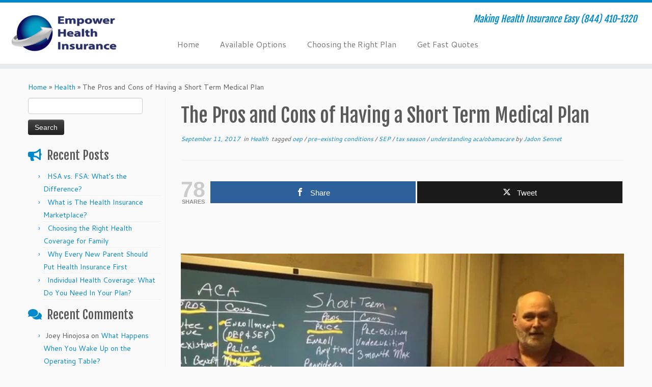

--- FILE ---
content_type: text/html; charset=UTF-8
request_url: https://player.vimeo.com/video/232880302?dnt=1&app_id=122963
body_size: 6570
content:
<!DOCTYPE html>
<html lang="en">
<head>
  <meta charset="utf-8">
  <meta name="viewport" content="width=device-width,initial-scale=1,user-scalable=yes">
  
  <link rel="canonical" href="https://player.vimeo.com/video/232880302">
  <meta name="googlebot" content="noindex,indexifembedded">
  
  
  <title>ACA vs Short Term Part 2 on Vimeo</title>
  <style>
      body, html, .player, .fallback {
          overflow: hidden;
          width: 100%;
          height: 100%;
          margin: 0;
          padding: 0;
      }
      .fallback {
          
              background-color: transparent;
          
      }
      .player.loading { opacity: 0; }
      .fallback iframe {
          position: fixed;
          left: 0;
          top: 0;
          width: 100%;
          height: 100%;
      }
  </style>
  <link rel="modulepreload" href="https://f.vimeocdn.com/p/4.46.25/js/player.module.js" crossorigin="anonymous">
  <link rel="modulepreload" href="https://f.vimeocdn.com/p/4.46.25/js/vendor.module.js" crossorigin="anonymous">
  <link rel="preload" href="https://f.vimeocdn.com/p/4.46.25/css/player.css" as="style">
</head>

<body>


<div class="vp-placeholder">
    <style>
        .vp-placeholder,
        .vp-placeholder-thumb,
        .vp-placeholder-thumb::before,
        .vp-placeholder-thumb::after {
            position: absolute;
            top: 0;
            bottom: 0;
            left: 0;
            right: 0;
        }
        .vp-placeholder {
            visibility: hidden;
            width: 100%;
            max-height: 100%;
            height: calc(720 / 1280 * 100vw);
            max-width: calc(1280 / 720 * 100vh);
            margin: auto;
        }
        .vp-placeholder-carousel {
            display: none;
            background-color: #000;
            position: absolute;
            left: 0;
            right: 0;
            bottom: -60px;
            height: 60px;
        }
    </style>

    

    
        <style>
            .vp-placeholder-thumb {
                overflow: hidden;
                width: 100%;
                max-height: 100%;
                margin: auto;
            }
            .vp-placeholder-thumb::before,
            .vp-placeholder-thumb::after {
                content: "";
                display: block;
                filter: blur(7px);
                margin: 0;
                background: url(https://i.vimeocdn.com/video/654073188-df47c791eb4dfd161078749880afa45ed41535954aea19241fc159f6ae3f8782-d?mw=80&q=85) 50% 50% / contain no-repeat;
            }
            .vp-placeholder-thumb::before {
                 
                margin: -30px;
            }
        </style>
    

    <div class="vp-placeholder-thumb"></div>
    <div class="vp-placeholder-carousel"></div>
    <script>function placeholderInit(t,h,d,s,n,o){var i=t.querySelector(".vp-placeholder"),v=t.querySelector(".vp-placeholder-thumb");if(h){var p=function(){try{return window.self!==window.top}catch(a){return!0}}(),w=200,y=415,r=60;if(!p&&window.innerWidth>=w&&window.innerWidth<y){i.style.bottom=r+"px",i.style.maxHeight="calc(100vh - "+r+"px)",i.style.maxWidth="calc("+n+" / "+o+" * (100vh - "+r+"px))";var f=t.querySelector(".vp-placeholder-carousel");f.style.display="block"}}if(d){var e=new Image;e.onload=function(){var a=n/o,c=e.width/e.height;if(c<=.95*a||c>=1.05*a){var l=i.getBoundingClientRect(),g=l.right-l.left,b=l.bottom-l.top,m=window.innerWidth/g*100,x=window.innerHeight/b*100;v.style.height="calc("+e.height+" / "+e.width+" * "+m+"vw)",v.style.maxWidth="calc("+e.width+" / "+e.height+" * "+x+"vh)"}i.style.visibility="visible"},e.src=s}else i.style.visibility="visible"}
</script>
    <script>placeholderInit(document,  false ,  true , "https://i.vimeocdn.com/video/654073188-df47c791eb4dfd161078749880afa45ed41535954aea19241fc159f6ae3f8782-d?mw=80\u0026q=85",  1280 ,  720 );</script>
</div>

<div id="player" class="player"></div>
<script>window.playerConfig = {"cdn_url":"https://f.vimeocdn.com","vimeo_api_url":"api.vimeo.com","request":{"files":{"dash":{"cdns":{"akfire_interconnect_quic":{"avc_url":"https://vod-adaptive-ak.vimeocdn.com/exp=1768745470~acl=%2F2977433b-2f41-429e-a90e-395fb9871c17%2Fpsid%3Dab9d7dc85742fc194b062f951415c7ef3a088402dc11762b4846b3645e01f737%2F%2A~hmac=fc131950540f05631c2a671d620a911729985b293c813255a9a46138ad3982a7/2977433b-2f41-429e-a90e-395fb9871c17/psid=ab9d7dc85742fc194b062f951415c7ef3a088402dc11762b4846b3645e01f737/v2/playlist/av/primary/playlist.json?omit=av1-hevc\u0026pathsig=8c953e4f~SEDeq_P1I2zvkOkU3C0Oh8tA9SnMGk8O0DhxKGX2B74\u0026r=dXM%3D\u0026rh=uDjTw","origin":"gcs","url":"https://vod-adaptive-ak.vimeocdn.com/exp=1768745470~acl=%2F2977433b-2f41-429e-a90e-395fb9871c17%2Fpsid%3Dab9d7dc85742fc194b062f951415c7ef3a088402dc11762b4846b3645e01f737%2F%2A~hmac=fc131950540f05631c2a671d620a911729985b293c813255a9a46138ad3982a7/2977433b-2f41-429e-a90e-395fb9871c17/psid=ab9d7dc85742fc194b062f951415c7ef3a088402dc11762b4846b3645e01f737/v2/playlist/av/primary/playlist.json?pathsig=8c953e4f~SEDeq_P1I2zvkOkU3C0Oh8tA9SnMGk8O0DhxKGX2B74\u0026r=dXM%3D\u0026rh=uDjTw"},"fastly_skyfire":{"avc_url":"https://skyfire.vimeocdn.com/1768745470-0x0f104c2f73dd653fec01f60e63a3e316535c2635/2977433b-2f41-429e-a90e-395fb9871c17/psid=ab9d7dc85742fc194b062f951415c7ef3a088402dc11762b4846b3645e01f737/v2/playlist/av/primary/playlist.json?omit=av1-hevc\u0026pathsig=8c953e4f~SEDeq_P1I2zvkOkU3C0Oh8tA9SnMGk8O0DhxKGX2B74\u0026r=dXM%3D\u0026rh=uDjTw","origin":"gcs","url":"https://skyfire.vimeocdn.com/1768745470-0x0f104c2f73dd653fec01f60e63a3e316535c2635/2977433b-2f41-429e-a90e-395fb9871c17/psid=ab9d7dc85742fc194b062f951415c7ef3a088402dc11762b4846b3645e01f737/v2/playlist/av/primary/playlist.json?pathsig=8c953e4f~SEDeq_P1I2zvkOkU3C0Oh8tA9SnMGk8O0DhxKGX2B74\u0026r=dXM%3D\u0026rh=uDjTw"}},"default_cdn":"akfire_interconnect_quic","separate_av":true,"streams":[{"profile":"164","id":"14693829-a3b7-4bc4-a6a9-00496220b673","fps":30,"quality":"360p"},{"profile":"165","id":"acfe0e8f-e043-4618-9ada-ab3918018045","fps":30,"quality":"540p"},{"profile":"174","id":"e4194cf8-4c0a-4de8-a42e-68a8a1bf2fec","fps":30,"quality":"720p"}],"streams_avc":[{"profile":"164","id":"14693829-a3b7-4bc4-a6a9-00496220b673","fps":30,"quality":"360p"},{"profile":"165","id":"acfe0e8f-e043-4618-9ada-ab3918018045","fps":30,"quality":"540p"},{"profile":"174","id":"e4194cf8-4c0a-4de8-a42e-68a8a1bf2fec","fps":30,"quality":"720p"}]},"hls":{"cdns":{"akfire_interconnect_quic":{"avc_url":"https://vod-adaptive-ak.vimeocdn.com/exp=1768745470~acl=%2F2977433b-2f41-429e-a90e-395fb9871c17%2Fpsid%3Dab9d7dc85742fc194b062f951415c7ef3a088402dc11762b4846b3645e01f737%2F%2A~hmac=fc131950540f05631c2a671d620a911729985b293c813255a9a46138ad3982a7/2977433b-2f41-429e-a90e-395fb9871c17/psid=ab9d7dc85742fc194b062f951415c7ef3a088402dc11762b4846b3645e01f737/v2/playlist/av/primary/playlist.m3u8?omit=av1-hevc-opus\u0026pathsig=8c953e4f~2mzOev_QOzYpPDQVcPVDQu2-zAYTdpXGDSXybWXVQwA\u0026r=dXM%3D\u0026rh=uDjTw\u0026sf=fmp4","origin":"gcs","url":"https://vod-adaptive-ak.vimeocdn.com/exp=1768745470~acl=%2F2977433b-2f41-429e-a90e-395fb9871c17%2Fpsid%3Dab9d7dc85742fc194b062f951415c7ef3a088402dc11762b4846b3645e01f737%2F%2A~hmac=fc131950540f05631c2a671d620a911729985b293c813255a9a46138ad3982a7/2977433b-2f41-429e-a90e-395fb9871c17/psid=ab9d7dc85742fc194b062f951415c7ef3a088402dc11762b4846b3645e01f737/v2/playlist/av/primary/playlist.m3u8?omit=opus\u0026pathsig=8c953e4f~2mzOev_QOzYpPDQVcPVDQu2-zAYTdpXGDSXybWXVQwA\u0026r=dXM%3D\u0026rh=uDjTw\u0026sf=fmp4"},"fastly_skyfire":{"avc_url":"https://skyfire.vimeocdn.com/1768745470-0x0f104c2f73dd653fec01f60e63a3e316535c2635/2977433b-2f41-429e-a90e-395fb9871c17/psid=ab9d7dc85742fc194b062f951415c7ef3a088402dc11762b4846b3645e01f737/v2/playlist/av/primary/playlist.m3u8?omit=av1-hevc-opus\u0026pathsig=8c953e4f~2mzOev_QOzYpPDQVcPVDQu2-zAYTdpXGDSXybWXVQwA\u0026r=dXM%3D\u0026rh=uDjTw\u0026sf=fmp4","origin":"gcs","url":"https://skyfire.vimeocdn.com/1768745470-0x0f104c2f73dd653fec01f60e63a3e316535c2635/2977433b-2f41-429e-a90e-395fb9871c17/psid=ab9d7dc85742fc194b062f951415c7ef3a088402dc11762b4846b3645e01f737/v2/playlist/av/primary/playlist.m3u8?omit=opus\u0026pathsig=8c953e4f~2mzOev_QOzYpPDQVcPVDQu2-zAYTdpXGDSXybWXVQwA\u0026r=dXM%3D\u0026rh=uDjTw\u0026sf=fmp4"}},"default_cdn":"akfire_interconnect_quic","separate_av":true},"progressive":[{"profile":"164","width":640,"height":360,"mime":"video/mp4","fps":30,"url":"https://vod-progressive-ak.vimeocdn.com/exp=1768745470~acl=%2Fvimeo-transcode-storage-prod-us-central1-h264-360p%2F01%2F1576%2F9%2F232880302%2F825306059.mp4~hmac=6baa1090d135533ce72a7da05f17c8774849fc73a88a49260d5698e6e0166d72/vimeo-transcode-storage-prod-us-central1-h264-360p/01/1576/9/232880302/825306059.mp4","cdn":"akamai_interconnect","quality":"360p","id":"14693829-a3b7-4bc4-a6a9-00496220b673","origin":"gcs"},{"profile":"165","width":960,"height":540,"mime":"video/mp4","fps":30,"url":"https://vod-progressive-ak.vimeocdn.com/exp=1768745470~acl=%2Fvimeo-transcode-storage-prod-us-west1-h264-540p%2F01%2F1576%2F9%2F232880302%2F825306057.mp4~hmac=81ae36404dd8ea010d768ef70792e92c784cfb6f315aa17a0946a6c24e935217/vimeo-transcode-storage-prod-us-west1-h264-540p/01/1576/9/232880302/825306057.mp4","cdn":"akamai_interconnect","quality":"540p","id":"acfe0e8f-e043-4618-9ada-ab3918018045","origin":"gcs"},{"profile":"174","width":1280,"height":720,"mime":"video/mp4","fps":30,"url":"https://vod-progressive-ak.vimeocdn.com/exp=1768745470~acl=%2Fvimeo-transcode-storage-prod-us-east1-h264-720p%2F01%2F1576%2F9%2F232880302%2F825306060.mp4~hmac=e8d0107da82753c681df189f35c596598987aae33c7332fae2ee4205f5dd22fb/vimeo-transcode-storage-prod-us-east1-h264-720p/01/1576/9/232880302/825306060.mp4","cdn":"akamai_interconnect","quality":"720p","id":"e4194cf8-4c0a-4de8-a42e-68a8a1bf2fec","origin":"gcs"}]},"file_codecs":{"av1":[],"avc":["14693829-a3b7-4bc4-a6a9-00496220b673","acfe0e8f-e043-4618-9ada-ab3918018045","e4194cf8-4c0a-4de8-a42e-68a8a1bf2fec"],"hevc":{"dvh1":[],"hdr":[],"sdr":[]}},"lang":"en","referrer":"https://empowerhealthinsuranceusa.com/short-term/","cookie_domain":".vimeo.com","signature":"493519c2c072200a71f79b6ca9baf201","timestamp":1768741870,"expires":3600,"thumb_preview":{"url":"https://videoapi-sprites.vimeocdn.com/video-sprites/image/d18836ee-c167-4cea-b176-f9b3569c1e92.0.jpeg?ClientID=sulu\u0026Expires=1768745470\u0026Signature=9eab5f00e93bd3e315197c63a506846d19efedd4","height":2880,"width":4260,"frame_height":240,"frame_width":426,"columns":10,"frames":120},"currency":"USD","session":"43e1802ae48ddfe228d2f7e85bc7b845c7cbda211768741870","cookie":{"volume":1,"quality":null,"hd":0,"captions":null,"transcript":null,"captions_styles":{"color":null,"fontSize":null,"fontFamily":null,"fontOpacity":null,"bgOpacity":null,"windowColor":null,"windowOpacity":null,"bgColor":null,"edgeStyle":null},"audio_language":null,"audio_kind":null,"qoe_survey_vote":0},"build":{"backend":"31e9776","js":"4.46.25"},"urls":{"js":"https://f.vimeocdn.com/p/4.46.25/js/player.js","js_base":"https://f.vimeocdn.com/p/4.46.25/js","js_module":"https://f.vimeocdn.com/p/4.46.25/js/player.module.js","js_vendor_module":"https://f.vimeocdn.com/p/4.46.25/js/vendor.module.js","locales_js":{"de-DE":"https://f.vimeocdn.com/p/4.46.25/js/player.de-DE.js","en":"https://f.vimeocdn.com/p/4.46.25/js/player.js","es":"https://f.vimeocdn.com/p/4.46.25/js/player.es.js","fr-FR":"https://f.vimeocdn.com/p/4.46.25/js/player.fr-FR.js","ja-JP":"https://f.vimeocdn.com/p/4.46.25/js/player.ja-JP.js","ko-KR":"https://f.vimeocdn.com/p/4.46.25/js/player.ko-KR.js","pt-BR":"https://f.vimeocdn.com/p/4.46.25/js/player.pt-BR.js","zh-CN":"https://f.vimeocdn.com/p/4.46.25/js/player.zh-CN.js"},"ambisonics_js":"https://f.vimeocdn.com/p/external/ambisonics.min.js","barebone_js":"https://f.vimeocdn.com/p/4.46.25/js/barebone.js","chromeless_js":"https://f.vimeocdn.com/p/4.46.25/js/chromeless.js","three_js":"https://f.vimeocdn.com/p/external/three.rvimeo.min.js","hive_sdk":"https://f.vimeocdn.com/p/external/hive-sdk.js","hive_interceptor":"https://f.vimeocdn.com/p/external/hive-interceptor.js","proxy":"https://player.vimeo.com/static/proxy.html","css":"https://f.vimeocdn.com/p/4.46.25/css/player.css","chromeless_css":"https://f.vimeocdn.com/p/4.46.25/css/chromeless.css","fresnel":"https://arclight.vimeo.com/add/player-stats","player_telemetry_url":"https://arclight.vimeo.com/player-events","telemetry_base":"https://lensflare.vimeo.com"},"flags":{"plays":1,"dnt":1,"autohide_controls":0,"preload_video":"metadata_on_hover","qoe_survey_forced":0,"ai_widget":0,"ecdn_delta_updates":0,"disable_mms":0,"check_clip_skipping_forward":0},"country":"US","client":{"ip":"3.133.151.224"},"ab_tests":{"cross_origin_texttracks":{"group":"variant","track":false,"data":null}},"atid":"2515479319.1768741870","ai_widget_signature":"339b5600190351b8138ea9ec679a250c0fc181c73f43338c5cddebdd447ee524_1768745470","config_refresh_url":"https://player.vimeo.com/video/232880302/config/request?atid=2515479319.1768741870\u0026expires=3600\u0026referrer=https%3A%2F%2Fempowerhealthinsuranceusa.com%2Fshort-term%2F\u0026session=43e1802ae48ddfe228d2f7e85bc7b845c7cbda211768741870\u0026signature=493519c2c072200a71f79b6ca9baf201\u0026time=1768741870\u0026v=1"},"player_url":"player.vimeo.com","video":{"id":232880302,"title":"ACA vs Short Term Part 2","width":1280,"height":720,"duration":291,"url":"https://vimeo.com/232880302","share_url":"https://vimeo.com/232880302","embed_code":"\u003ciframe title=\"vimeo-player\" src=\"https://player.vimeo.com/video/232880302?h=aae7d38ce6\" width=\"640\" height=\"360\" frameborder=\"0\" referrerpolicy=\"strict-origin-when-cross-origin\" allow=\"autoplay; fullscreen; picture-in-picture; clipboard-write; encrypted-media; web-share\"   allowfullscreen\u003e\u003c/iframe\u003e","default_to_hd":0,"privacy":"anybody","embed_permission":"whitelist","thumbnail_url":"https://i.vimeocdn.com/video/654073188-df47c791eb4dfd161078749880afa45ed41535954aea19241fc159f6ae3f8782-d","owner":{"id":40576509,"name":"Empower Brokerage","img":"https://i.vimeocdn.com/portrait/22466576_60x60?sig=073baf7152c72945e26974fce79799ae02e9787c114a7dd872faba1430e32f41\u0026v=1\u0026region=us","img_2x":"https://i.vimeocdn.com/portrait/22466576_60x60?sig=073baf7152c72945e26974fce79799ae02e9787c114a7dd872faba1430e32f41\u0026v=1\u0026region=us","url":"https://vimeo.com/user40576509","account_type":"business"},"spatial":0,"live_event":null,"version":{"current":null,"available":[{"id":611059741,"file_id":825305011,"is_current":true}]},"unlisted_hash":null,"rating":{"id":6},"fps":30,"channel_layout":"stereo","ai":0,"locale":""},"user":{"id":0,"team_id":0,"team_origin_user_id":0,"account_type":"none","liked":0,"watch_later":0,"owner":0,"mod":0,"logged_in":0,"private_mode_enabled":0,"vimeo_api_client_token":"eyJhbGciOiJIUzI1NiIsInR5cCI6IkpXVCJ9.eyJzZXNzaW9uX2lkIjoiNDNlMTgwMmFlNDhkZGZlMjI4ZDJmN2U4NWJjN2I4NDVjN2NiZGEyMTE3Njg3NDE4NzAiLCJleHAiOjE3Njg3NDU0NzAsImFwcF9pZCI6MTE4MzU5LCJzY29wZXMiOiJwdWJsaWMgc3RhdHMifQ.qW68NmIQTgVnZJ8eQu1Bc6KQxNSV7N4uOZTES2eQEXQ"},"view":1,"vimeo_url":"vimeo.com","embed":{"audio_track":"","autoplay":0,"autopause":1,"dnt":1,"editor":0,"keyboard":1,"log_plays":1,"loop":0,"muted":0,"on_site":0,"texttrack":"","transparent":1,"outro":"nothing","playsinline":1,"quality":null,"player_id":"","api":null,"app_id":"122963","color":"","color_one":"000000","color_two":"00adef","color_three":"ffffff","color_four":"000000","context":"embed.main","settings":{"auto_pip":1,"badge":0,"byline":0,"collections":0,"color":0,"force_color_one":0,"force_color_two":0,"force_color_three":0,"force_color_four":0,"embed":0,"fullscreen":1,"like":0,"logo":0,"playbar":1,"portrait":0,"pip":1,"share":0,"spatial_compass":0,"spatial_label":0,"speed":1,"title":0,"volume":1,"watch_later":0,"watch_full_video":1,"controls":1,"airplay":1,"audio_tracks":1,"chapters":1,"chromecast":1,"cc":1,"transcript":1,"quality":1,"play_button_position":0,"ask_ai":0,"skipping_forward":1,"debug_payload_collection_policy":"default"},"create_interactive":{"has_create_interactive":false,"viddata_url":""},"min_quality":null,"max_quality":null,"initial_quality":null,"prefer_mms":1}}</script>
<script>const fullscreenSupported="exitFullscreen"in document||"webkitExitFullscreen"in document||"webkitCancelFullScreen"in document||"mozCancelFullScreen"in document||"msExitFullscreen"in document||"webkitEnterFullScreen"in document.createElement("video");var isIE=checkIE(window.navigator.userAgent),incompatibleBrowser=!fullscreenSupported||isIE;window.noModuleLoading=!1,window.dynamicImportSupported=!1,window.cssLayersSupported=typeof CSSLayerBlockRule<"u",window.isInIFrame=function(){try{return window.self!==window.top}catch(e){return!0}}(),!window.isInIFrame&&/twitter/i.test(navigator.userAgent)&&window.playerConfig.video.url&&(window.location=window.playerConfig.video.url),window.playerConfig.request.lang&&document.documentElement.setAttribute("lang",window.playerConfig.request.lang),window.loadScript=function(e){var n=document.getElementsByTagName("script")[0];n&&n.parentNode?n.parentNode.insertBefore(e,n):document.head.appendChild(e)},window.loadVUID=function(){if(!window.playerConfig.request.flags.dnt&&!window.playerConfig.embed.dnt){window._vuid=[["pid",window.playerConfig.request.session]];var e=document.createElement("script");e.async=!0,e.src=window.playerConfig.request.urls.vuid_js,window.loadScript(e)}},window.loadCSS=function(e,n){var i={cssDone:!1,startTime:new Date().getTime(),link:e.createElement("link")};return i.link.rel="stylesheet",i.link.href=n,e.getElementsByTagName("head")[0].appendChild(i.link),i.link.onload=function(){i.cssDone=!0},i},window.loadLegacyJS=function(e,n){if(incompatibleBrowser){var i=e.querySelector(".vp-placeholder");i&&i.parentNode&&i.parentNode.removeChild(i);let a=`/video/${window.playerConfig.video.id}/fallback`;window.playerConfig.request.referrer&&(a+=`?referrer=${window.playerConfig.request.referrer}`),n.innerHTML=`<div class="fallback"><iframe title="unsupported message" src="${a}" frameborder="0"></iframe></div>`}else{n.className="player loading";var t=window.loadCSS(e,window.playerConfig.request.urls.css),r=e.createElement("script"),o=!1;r.src=window.playerConfig.request.urls.js,window.loadScript(r),r["onreadystatechange"in r?"onreadystatechange":"onload"]=function(){!o&&(!this.readyState||this.readyState==="loaded"||this.readyState==="complete")&&(o=!0,playerObject=new VimeoPlayer(n,window.playerConfig,t.cssDone||{link:t.link,startTime:t.startTime}))},window.loadVUID()}};function checkIE(e){e=e&&e.toLowerCase?e.toLowerCase():"";function n(r){return r=r.toLowerCase(),new RegExp(r).test(e);return browserRegEx}var i=n("msie")?parseFloat(e.replace(/^.*msie (\d+).*$/,"$1")):!1,t=n("trident")?parseFloat(e.replace(/^.*trident\/(\d+)\.(\d+).*$/,"$1.$2"))+4:!1;return i||t}
</script>
<script nomodule>
  window.noModuleLoading = true;
  var playerEl = document.getElementById('player');
  window.loadLegacyJS(document, playerEl);
</script>
<script type="module">try{import("").catch(()=>{})}catch(t){}window.dynamicImportSupported=!0;
</script>
<script type="module">if(!window.dynamicImportSupported||!window.cssLayersSupported){if(!window.noModuleLoading){window.noModuleLoading=!0;var playerEl=document.getElementById("player");window.loadLegacyJS(document,playerEl)}var moduleScriptLoader=document.getElementById("js-module-block");moduleScriptLoader&&moduleScriptLoader.parentElement.removeChild(moduleScriptLoader)}
</script>
<script type="module" id="js-module-block">if(!window.noModuleLoading&&window.dynamicImportSupported&&window.cssLayersSupported){const n=document.getElementById("player"),e=window.loadCSS(document,window.playerConfig.request.urls.css);import(window.playerConfig.request.urls.js_module).then(function(o){new o.VimeoPlayer(n,window.playerConfig,e.cssDone||{link:e.link,startTime:e.startTime}),window.loadVUID()}).catch(function(o){throw/TypeError:[A-z ]+import[A-z ]+module/gi.test(o)&&window.loadLegacyJS(document,n),o})}
</script>

<script type="application/ld+json">{"embedUrl":"https://player.vimeo.com/video/232880302?h=aae7d38ce6","thumbnailUrl":"https://i.vimeocdn.com/video/654073188-df47c791eb4dfd161078749880afa45ed41535954aea19241fc159f6ae3f8782-d?f=webp","name":"ACA vs Short Term Part 2","description":"This is \"ACA vs Short Term Part 2\" by \"Empower Brokerage\" on Vimeo, the home for high quality videos and the people who love them.","duration":"PT291S","uploadDate":"2017-09-07T15:46:40-04:00","@context":"https://schema.org/","@type":"VideoObject"}</script>

</body>
</html>
